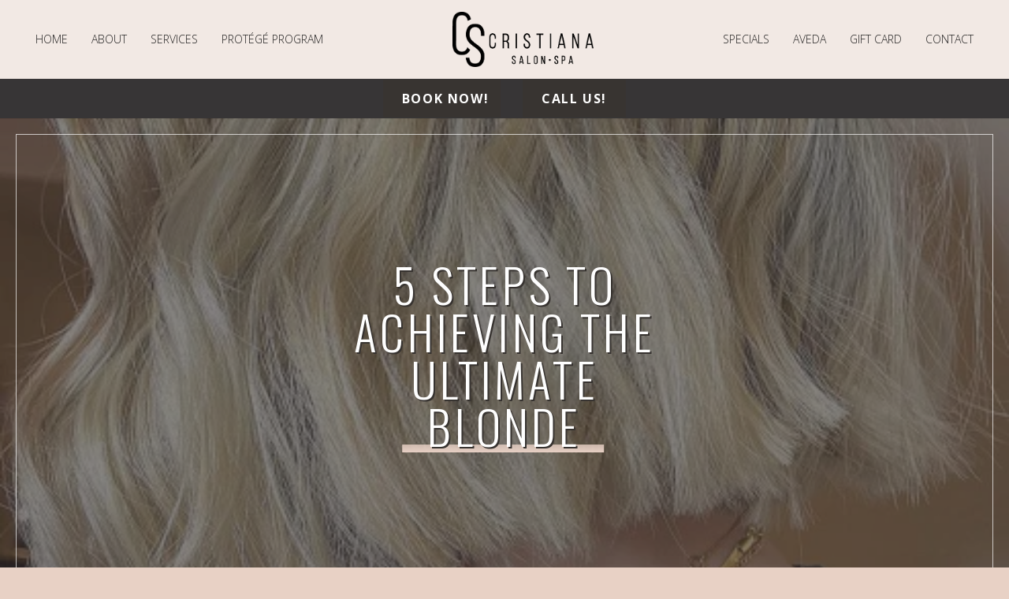

--- FILE ---
content_type: text/css
request_url: https://cristianasalonspa.com/wp-content/themes/Impreza-child/css/core.css?ver=1740759366
body_size: 894
content:
.l-header .w-nav.type_desktop .mobile-menu-only{display:none}.l-header .w-nav.type_mobile .desktop-menu-only{display:none}.service_table_1 .repeater .repeater-row{display:-webkit-box;display:-ms-flexbox;display:flex;-ms-flex-wrap:wrap;flex-wrap:wrap}.service_table_1 .repeater .repeater-row .service_price{font-weight:700}.hair_table .type_repeater .repeater .repeater-row,.no_table .type_repeater .repeater .repeater-row{border-bottom:1px solid var(--color-content-border);padding:.25rem;margin-bottom:.25rem;-webkit-transition:all .6s;-o-transition:all .6s;transition:all .6s}.hair_table .type_repeater .repeater .repeater-row:hover,.no_table .type_repeater .repeater .repeater-row:hover{background:var(--color-content-primary);color:var(--color-content-bg)}.hair_table .type_repeater .repeater .repeater-row .subsection_title_name,.no_table .type_repeater .repeater .repeater-row .subsection_title_name{font-weight:400;text-transform:uppercase;font-family:Oswald,sans-serif;font-size:1.2rem}@media (max-width:767px){.hair_table .type_repeater .repeater .repeater-row .subsection_title_name,.no_table .type_repeater .repeater .repeater-row .subsection_title_name{width:100%;text-align:center}}.hair_table .type_repeater .repeater .repeater-row .pricing_name,.hair_table .type_repeater .repeater .repeater-row .pricing_title_block,.hair_table .type_repeater .repeater .repeater-row .simple_price_title,.no_table .type_repeater .repeater .repeater-row .pricing_name,.no_table .type_repeater .repeater .repeater-row .pricing_title_block,.no_table .type_repeater .repeater .repeater-row .simple_price_title{width:32%;font-weight:700;margin-left:1%}@media (max-width:767px){.hair_table .type_repeater .repeater .repeater-row .pricing_name,.hair_table .type_repeater .repeater .repeater-row .pricing_title_block,.hair_table .type_repeater .repeater .repeater-row .simple_price_title,.no_table .type_repeater .repeater .repeater-row .pricing_name,.no_table .type_repeater .repeater .repeater-row .pricing_title_block,.no_table .type_repeater .repeater .repeater-row .simple_price_title{width:100%;text-align:center}}.hair_table .type_repeater .repeater .repeater-row .simple_price,.no_table .type_repeater .repeater .repeater-row .simple_price{width:58%}.hair_table .type_repeater .repeater .repeater-row .simple_price::before,.no_table .type_repeater .repeater .repeater-row .simple_price::before{content:"$";display:inline;font-size:inherit}@media (max-width:767px){.hair_table .type_repeater .repeater .repeater-row .simple_price,.no_table .type_repeater .repeater .repeater-row .simple_price{width:100%;text-align:center}}.hair_table .type_repeater .repeater .repeater-row .service_description,.no_table .type_repeater .repeater .repeater-row .service_description{margin-left:1rem}.hair_table .type_repeater .repeater .repeater-row .level_1,.hair_table .type_repeater .repeater .repeater-row .level_2,.hair_table .type_repeater .repeater .repeater-row .level_3,.hair_table .type_repeater .repeater .repeater-row .level_4,.hair_table .type_repeater .repeater .repeater-row .level_5,.hair_table .type_repeater .repeater .repeater-row .level_6,.hair_table .type_repeater .repeater .repeater-row .level_7,.hair_table .type_repeater .repeater .repeater-row .p1,.hair_table .type_repeater .repeater .repeater-row .p2,.no_table .type_repeater .repeater .repeater-row .level_1,.no_table .type_repeater .repeater .repeater-row .level_2,.no_table .type_repeater .repeater .repeater-row .level_3,.no_table .type_repeater .repeater .repeater-row .level_4,.no_table .type_repeater .repeater .repeater-row .level_5,.no_table .type_repeater .repeater .repeater-row .level_6,.no_table .type_repeater .repeater .repeater-row .level_7,.no_table .type_repeater .repeater .repeater-row .p1,.no_table .type_repeater .repeater .repeater-row .p2{width:7%;text-align:center}@media (max-width:767px){.hair_table .type_repeater .repeater .repeater-row .level_1,.hair_table .type_repeater .repeater .repeater-row .level_2,.hair_table .type_repeater .repeater .repeater-row .level_3,.hair_table .type_repeater .repeater .repeater-row .level_4,.hair_table .type_repeater .repeater .repeater-row .level_5,.hair_table .type_repeater .repeater .repeater-row .level_6,.hair_table .type_repeater .repeater .repeater-row .level_7,.hair_table .type_repeater .repeater .repeater-row .p1,.hair_table .type_repeater .repeater .repeater-row .p2,.no_table .type_repeater .repeater .repeater-row .level_1,.no_table .type_repeater .repeater .repeater-row .level_2,.no_table .type_repeater .repeater .repeater-row .level_3,.no_table .type_repeater .repeater .repeater-row .level_4,.no_table .type_repeater .repeater .repeater-row .level_5,.no_table .type_repeater .repeater .repeater-row .level_6,.no_table .type_repeater .repeater .repeater-row .level_7,.no_table .type_repeater .repeater .repeater-row .p1,.no_table .type_repeater .repeater .repeater-row .p2{width:10%}}@media (max-width:480px){.hair_table .type_repeater .repeater .repeater-row .level_1,.hair_table .type_repeater .repeater .repeater-row .level_2,.hair_table .type_repeater .repeater .repeater-row .level_3,.hair_table .type_repeater .repeater .repeater-row .level_4,.hair_table .type_repeater .repeater .repeater-row .level_5,.hair_table .type_repeater .repeater .repeater-row .level_6,.hair_table .type_repeater .repeater .repeater-row .level_7,.hair_table .type_repeater .repeater .repeater-row .p1,.hair_table .type_repeater .repeater .repeater-row .p2,.no_table .type_repeater .repeater .repeater-row .level_1,.no_table .type_repeater .repeater .repeater-row .level_2,.no_table .type_repeater .repeater .repeater-row .level_3,.no_table .type_repeater .repeater .repeater-row .level_4,.no_table .type_repeater .repeater .repeater-row .level_5,.no_table .type_repeater .repeater .repeater-row .level_6,.no_table .type_repeater .repeater .repeater-row .level_7,.no_table .type_repeater .repeater .repeater-row .p1,.no_table .type_repeater .repeater .repeater-row .p2{width:32%}}.hair_table .type_repeater .repeater .repeater-row .level_1::before,.hair_table .type_repeater .repeater .repeater-row .level_2::before,.hair_table .type_repeater .repeater .repeater-row .level_3::before,.hair_table .type_repeater .repeater .repeater-row .level_4::before,.hair_table .type_repeater .repeater .repeater-row .level_5::before,.hair_table .type_repeater .repeater .repeater-row .level_6::before,.hair_table .type_repeater .repeater .repeater-row .level_7::before,.hair_table .type_repeater .repeater .repeater-row .p1::before,.hair_table .type_repeater .repeater .repeater-row .p2::before,.no_table .type_repeater .repeater .repeater-row .level_1::before,.no_table .type_repeater .repeater .repeater-row .level_2::before,.no_table .type_repeater .repeater .repeater-row .level_3::before,.no_table .type_repeater .repeater .repeater-row .level_4::before,.no_table .type_repeater .repeater .repeater-row .level_5::before,.no_table .type_repeater .repeater .repeater-row .level_6::before,.no_table .type_repeater .repeater .repeater-row .level_7::before,.no_table .type_repeater .repeater .repeater-row .p1::before,.no_table .type_repeater .repeater .repeater-row .p2::before{content:"$";display:inline;font-size:inherit}.hair_table .type_repeater .repeater .repeater-row .p1:empty::before,.hair_table .type_repeater .repeater .repeater-row .p2:empty::before,.hair_table .type_repeater .repeater .repeater-row .simple_price:empty::before,.no_table .type_repeater .repeater .repeater-row .p1:empty::before,.no_table .type_repeater .repeater .repeater-row .p2:empty::before,.no_table .type_repeater .repeater .repeater-row .simple_price:empty::before{content:"-";display:inline;font-size:inherit}.hair_table .type_repeater .repeater .repeater-row .title_level_1,.hair_table .type_repeater .repeater .repeater-row .title_level_2,.hair_table .type_repeater .repeater .repeater-row .title_level_3,.hair_table .type_repeater .repeater .repeater-row .title_level_4,.hair_table .type_repeater .repeater .repeater-row .title_level_5,.hair_table .type_repeater .repeater .repeater-row .title_level_6,.hair_table .type_repeater .repeater .repeater-row .title_level_7,.hair_table .type_repeater .repeater .repeater-row .title_p1,.hair_table .type_repeater .repeater .repeater-row .title_p2,.no_table .type_repeater .repeater .repeater-row .title_level_1,.no_table .type_repeater .repeater .repeater-row .title_level_2,.no_table .type_repeater .repeater .repeater-row .title_level_3,.no_table .type_repeater .repeater .repeater-row .title_level_4,.no_table .type_repeater .repeater .repeater-row .title_level_5,.no_table .type_repeater .repeater .repeater-row .title_level_6,.no_table .type_repeater .repeater .repeater-row .title_level_7,.no_table .type_repeater .repeater .repeater-row .title_p1,.no_table .type_repeater .repeater .repeater-row .title_p2{width:7%;text-align:center}@media (max-width:767px){.hair_table .type_repeater .repeater .repeater-row .title_level_1,.hair_table .type_repeater .repeater .repeater-row .title_level_2,.hair_table .type_repeater .repeater .repeater-row .title_level_3,.hair_table .type_repeater .repeater .repeater-row .title_level_4,.hair_table .type_repeater .repeater .repeater-row .title_level_5,.hair_table .type_repeater .repeater .repeater-row .title_level_6,.hair_table .type_repeater .repeater .repeater-row .title_level_7,.hair_table .type_repeater .repeater .repeater-row .title_p1,.hair_table .type_repeater .repeater .repeater-row .title_p2,.no_table .type_repeater .repeater .repeater-row .title_level_1,.no_table .type_repeater .repeater .repeater-row .title_level_2,.no_table .type_repeater .repeater .repeater-row .title_level_3,.no_table .type_repeater .repeater .repeater-row .title_level_4,.no_table .type_repeater .repeater .repeater-row .title_level_5,.no_table .type_repeater .repeater .repeater-row .title_level_6,.no_table .type_repeater .repeater .repeater-row .title_level_7,.no_table .type_repeater .repeater .repeater-row .title_p1,.no_table .type_repeater .repeater .repeater-row .title_p2{width:10%}}@media (max-width:480px){.hair_table .type_repeater .repeater .repeater-row .title_level_1,.hair_table .type_repeater .repeater .repeater-row .title_level_2,.hair_table .type_repeater .repeater .repeater-row .title_level_3,.hair_table .type_repeater .repeater .repeater-row .title_level_4,.hair_table .type_repeater .repeater .repeater-row .title_level_5,.hair_table .type_repeater .repeater .repeater-row .title_level_6,.hair_table .type_repeater .repeater .repeater-row .title_level_7,.hair_table .type_repeater .repeater .repeater-row .title_p1,.hair_table .type_repeater .repeater .repeater-row .title_p2,.no_table .type_repeater .repeater .repeater-row .title_level_1,.no_table .type_repeater .repeater .repeater-row .title_level_2,.no_table .type_repeater .repeater .repeater-row .title_level_3,.no_table .type_repeater .repeater .repeater-row .title_level_4,.no_table .type_repeater .repeater .repeater-row .title_level_5,.no_table .type_repeater .repeater .repeater-row .title_level_6,.no_table .type_repeater .repeater .repeater-row .title_level_7,.no_table .type_repeater .repeater .repeater-row .title_p1,.no_table .type_repeater .repeater .repeater-row .title_p2{width:32%}}.no_table.two_col .type_repeater .repeater .repeater-row .simple_price_title{width:70%}.no_table.two_col .type_repeater .repeater .repeater-row .simple_price{width:25%}.protege .hair_table .type_repeater .repeater .repeater-row{border-bottom:1px solid var(--color-content-border);padding:.25rem;margin-bottom:.25rem;-webkit-transition:all .6s;-o-transition:all .6s;transition:all .6s}.protege .hair_table .type_repeater .repeater .repeater-row:hover{background:var(--color-content-primary);color:var(--color-content-bg)}.protege .hair_table .type_repeater .repeater .repeater-row .subsection_title_name{font-weight:400;text-transform:uppercase;font-family:Oswald,sans-serif;font-size:1.2rem}@media (max-width:767px){.protege .hair_table .type_repeater .repeater .repeater-row .subsection_title_name{width:100%;text-align:center}}.protege .hair_table .type_repeater .repeater .repeater-row .pricing_name,.protege .hair_table .type_repeater .repeater .repeater-row .pricing_title_block,.protege .hair_table .type_repeater .repeater .repeater-row .simple_price_title{width:32%;font-weight:700;margin-left:1%}@media (max-width:767px){.protege .hair_table .type_repeater .repeater .repeater-row .pricing_name,.protege .hair_table .type_repeater .repeater .repeater-row .pricing_title_block,.protege .hair_table .type_repeater .repeater .repeater-row .simple_price_title{width:100%;text-align:center}}.protege .hair_table .type_repeater .repeater .repeater-row .simple_price{width:58%;text-align:center}.protege .hair_table .type_repeater .repeater .repeater-row .simple_price::before{content:"$";display:inline;font-size:inherit}@media (max-width:767px){.protege .hair_table .type_repeater .repeater .repeater-row .simple_price{width:100%}}@media (max-width:480px){.protege .hair_table .type_repeater .repeater .repeater-row .simple_price{width:100%}}.protege .hair_table .type_repeater .repeater .repeater-row .service_description{margin-left:1rem}.protege .hair_table .type_repeater .repeater .repeater-row .level_1,.protege .hair_table .type_repeater .repeater .repeater-row .level_2,.protege .hair_table .type_repeater .repeater .repeater-row .level_3,.protege .hair_table .type_repeater .repeater .repeater-row .level_4,.protege .hair_table .type_repeater .repeater .repeater-row .level_5,.protege .hair_table .type_repeater .repeater .repeater-row .level_6,.protege .hair_table .type_repeater .repeater .repeater-row .level_7{display:none}.protege .hair_table .type_repeater .repeater .repeater-row .title_level_1,.protege .hair_table .type_repeater .repeater .repeater-row .title_level_2,.protege .hair_table .type_repeater .repeater .repeater-row .title_level_3,.protege .hair_table .type_repeater .repeater .repeater-row .title_level_4,.protege .hair_table .type_repeater .repeater .repeater-row .title_level_5,.protege .hair_table .type_repeater .repeater .repeater-row .title_level_6,.protege .hair_table .type_repeater .repeater .repeater-row .title_level_7{display:none}.protege .hair_table .type_repeater .repeater .repeater-row .p1,.protege .hair_table .type_repeater .repeater .repeater-row .p2{width:32%;text-align:center}@media (max-width:767px){.protege .hair_table .type_repeater .repeater .repeater-row .p1,.protege .hair_table .type_repeater .repeater .repeater-row .p2{width:49%}}@media (max-width:480px){.protege .hair_table .type_repeater .repeater .repeater-row .p1,.protege .hair_table .type_repeater .repeater .repeater-row .p2{width:49%}}.protege .hair_table .type_repeater .repeater .repeater-row .p1::before,.protege .hair_table .type_repeater .repeater .repeater-row .p2::before{content:"$";display:inline;font-size:inherit}.protege .hair_table .type_repeater .repeater .repeater-row .title_p1,.protege .hair_table .type_repeater .repeater .repeater-row .title_p2{width:32%;text-align:center}@media (max-width:767px){.protege .hair_table .type_repeater .repeater .repeater-row .title_p1,.protege .hair_table .type_repeater .repeater .repeater-row .title_p2{width:49%}}@media (max-width:480px){.protege .hair_table .type_repeater .repeater .repeater-row .title_p1,.protege .hair_table .type_repeater .repeater .repeater-row .title_p2{width:49%}}body.logged-in .signed-out{display:none}body:not(.logged-in) .signed-in{display:none}.sp-wrap-cpt{margin-bottom:3rem}.sp-wrap-cpt ul{margin-bottom:1.5rem}.no-touch .bg_solid .w-nav.type_desktop .hover_underline .w-nav-anchor.level_1 .w-nav-title:after,.no-touch .bg_transparent .w-nav.type_desktop .hover_underline .w-nav-anchor.level_1 .w-nav-title:after{background:var(--color-header-middle-text-hover)}.w-nav.type_mobile .menu-item>a.w-btn{margin-top:.5rem;width:calc(100% - 1.4rem)}.pagination>:not(.custom) .page-numbers{border-radius:.2em;font-size:.8rem;height:2rem;line-height:2rem;width:2rem}.w-post-elm>.l-section:first-of-type{padding-top:0}.w-post-elm>.l-section:last-of-type{padding-bottom:0}.gform_confirmation_message{background:#c9f7b2;border-radius:0;color:#333;font-size:1.2rem;line-height:1;padding:1rem}.gform_wrapper.gravity-theme .gform_validation_errors{background:rgba(255,0,0,.85);border-radius:0;margin:0 0 1rem 0;padding:1rem}.gform_wrapper.gravity-theme .gform_validation_errors>h2.gform_submission_error{color:#fff;font-size:1.2rem;line-height:1;padding-left:1.5rem}.gform_required_legend{display:none}.l-main .w-image.align_right,.l-main img.alignright{margin-left:1.5rem}.l-main .w-image.align_left,.l-main img.alignleft{margin-right:1.5rem}.l-main .w-image.align_center,.l-main .w-image.align_left,.l-main .w-image.align_right,.l-main img.aligncenter,.l-main img.alignleft,.l-main img.alignright{margin-bottom:1.5rem}@media (max-width:767px){.l-main .w-image.align_center,.l-main .w-image.align_left,.l-main .w-image.align_right,.l-main img.aligncenter,.l-main img.alignleft,.l-main img.alignright{display:block;float:none;margin:10px auto 1.5rem auto;text-align:center}.l-main .w-image.align_center img,.l-main .w-image.align_left img,.l-main .w-image.align_right img,.l-main img.aligncenter img,.l-main img.alignleft img,.l-main img.alignright img{height:auto;max-width:100%;width:auto}}@media (max-width:767px){.l-main img.aligncenter,.l-main img.alignleft,.l-main img.alignright{height:auto;max-width:100%;width:auto}}